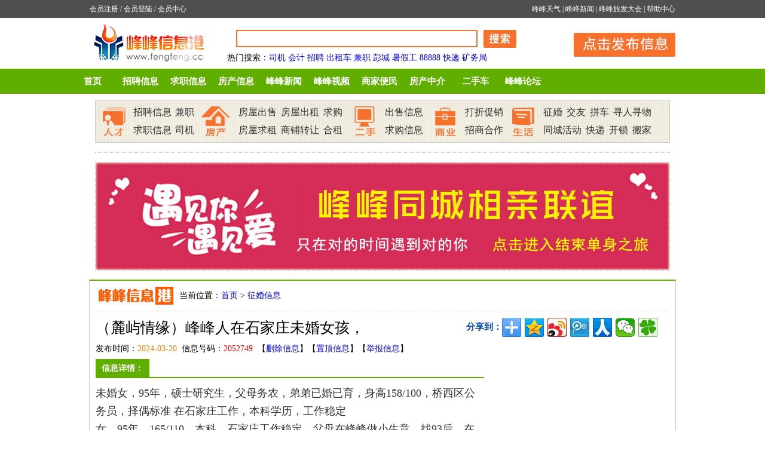

--- FILE ---
content_type: text/html
request_url: http://www.fengfeng.cc/xinxi/zhenghun/2052749.html
body_size: 21173
content:
<!DOCTYPE html PUBLIC "-//W3C//DTD XHTML 1.0 Transitional//EN" "http://www.w3.org/TR/xhtml1/DTD/xhtml1-transitional.dtd">
<html xmlns="http://www.w3.org/1999/xhtml">
<head>
<meta http-equiv="Content-Type" content="text/html; charset=gb2312" />
<meta http-equiv="Cache-Control" content="no-transform" />
<meta http-equiv="Cache-Control" content="no-siteapp" />
<meta name="mobile-agent" content="format=xhtml;url=http://m.fengfeng.cc/xinxi/zhenghun/2052749.html" />
<title>（麓屿情缘）峰峰人在石家庄未婚女孩， — 峰峰信息港</title>
<meta name="Keywords" content="（麓屿情缘）峰峰人在石家庄未婚女孩，" />
<meta name="description" content="（麓屿情缘）峰峰人在石家庄未婚女孩，：未婚女，95年，硕士研究生，父母务农，弟弟已婚已育，身高158/100，桥西区公务员，择偶标准 在石家庄工作，" />
<script src="http://www.fengfeng.cc/uaredirect.js" type="text/javascript"></script><script type="text/javascript">uaredirect("http://m.fengfeng.cc/xinxi/zhenghun/2052749.html");</script>
<link href="http://www.fengfeng.cc/2015_style.css" rel="stylesheet" type="text/css" />
</head>
<body>

<div id="loginBar">
 <div id="lo_box">
  <div id="loginBarleft"><a href="http://www.fengfeng.cc/e/member/register/index.php?tobind=0&groupid=1" target="_blank">会员注册</a> / <a href="http://www.fengfeng.cc/e/member/login/" target="_blank">会员登陆</a> / <a href="http://www.fengfeng.cc/e/member/cp/" target="_blank">会员中心</a> </div>
  <div id="loginBarright"><a href="http://www.fengfeng.cc/tianqi/" target="_blank">峰峰天气</a> | <a href="http://www.fengfeng.cc/news/" target="_blank">峰峰新闻</a> | <a href="http://www.fengfeng.cc/news/lvfadahui/" target="_blank">峰峰旅发大会</a> | <a href="http://www.fengfeng.cc/help/" target="_blank">帮助中心</a></div>
  <div style="clear:both"></div>
 </div>
</div>

<div class="xb_header">
 <div class="logo"><img src="http://www.fengfeng.cc/images/logo.gif" /></div>
 
 <div id="search">
 <form method="post" action="http://www.fengfeng.cc/e/search/index.php">
 <input type="hidden" name="show" value="title,smalltext,mycontact">
 <input type="hidden" name="tempid" value="1">
 <input type="hidden" name="tbname" value="info"> 
 <input name="keyboard" type="text" class="searchinput" size="50" />
 <input name="Submit" class="searchbtn" type="image" src="http://www.fengfeng.cc/images/shs.gif" value=" 搜索 ">
 </form>
 <div style="clear:both"></div>
  <p><b>热门搜索</b>：<a href='http://www.fengfeng.cc/e/search/result/?searchid=14' target=_blank>司机</a>&nbsp;<a href='http://www.fengfeng.cc/e/search/result/?searchid=20' target=_blank>会计</a>&nbsp;<a href='http://www.fengfeng.cc/e/search/result/?searchid=6' target=_blank>招聘</a>&nbsp;<a href='http://www.fengfeng.cc/e/search/result/?searchid=10' target=_blank>出租车</a>&nbsp;<a href='http://www.fengfeng.cc/e/search/result/?searchid=51' target=_blank>兼职</a>&nbsp;<a href='http://www.fengfeng.cc/e/search/result/?searchid=931' target=_blank>彭城</a>&nbsp;<a href='http://www.fengfeng.cc/e/search/result/?searchid=801' target=_blank>暑假工</a>&nbsp;<a href='http://www.fengfeng.cc/e/search/result/?searchid=24141' target=_blank>88888</a>&nbsp;<a href='http://www.fengfeng.cc/e/search/result/?searchid=188' target=_blank>快递</a>&nbsp;<a href='http://www.fengfeng.cc/e/search/result/?searchid=92' target=_blank>矿务局</a><br></p>
 </div>
 <div id="post1"><a href="http://www.fengfeng.cc/post.html" target="_blank">发布信息</a></div>
 <div style="clear:both"></div>
 
</div>
<div class="nav">
 <div class="nav_box">
  <ul>
   <li><a href="http://www.fengfeng.cc/">首页</a></li>
   <li><a href="http://www.fengfeng.cc/xinxi/zhaopin/" target="_blank">招聘信息</a></li>
   <li><a href="http://www.fengfeng.cc/xinxi/qiuzhi/" target="_blank">求职信息</a></li>
   <li><a href="http://www.fengfeng.cc/fangchan/" target="_blank">房产信息</a></li>
   <li><a href="http://www.fengfeng.cc/news/" target="_blank">峰峰新闻</a></li>
   <li><a href="http://www.fengfeng.cc/shipin/" target="_blank">峰峰视频</a></li>
   <li><a href="http://www.fengfeng.cc/shangjia/" target="_blank">商家便民</a></li>
   <li><a href="http://www.fengfeng.cc/xinxi/zhongjie/" target="_blank">房产中介</a></li>
   <li><a href="http://www.fengfeng.cc/che/" target="_blank">二手车</a></li>
   <li><a href="http://bbs.fengfeng.cc/" target="_blank">峰峰论坛</a></li>
  </ul>
 </div>
</div>

<div class="fl_nav">
 <div class="n_rencai">
  <dl>
   <dt></dt>
   <dd><a href="http://www.fengfeng.cc/xinxi/zhaopin/" target="_blank">招聘信息</a><a href="http://www.fengfeng.cc/e/search/result/?searchid=51" target="_blank">兼职</a><a href="http://www.fengfeng.cc/xinxi/qiuzhi/" target="_blank">求职信息</a><a href="http://www.fengfeng.cc/e/search/result/?searchid=14" target="_blank">司机</a></dd>
  </dl>
 </div>
 
 <div class="n_fangchan">
  <dl>
   <dt></dt>
   <dd><a href="http://www.fengfeng.cc/xinxi/fangchushou/" target="_blank">房屋出售</a><a href="http://www.fengfeng.cc/xinxi/fangchuzu/" target="_blank">房屋出租</a><a href="http://www.fengfeng.cc/xinxi/fangqiugou/" target="_blank">求购</a><a href="http://www.fengfeng.cc/xinxi/fangqiuzu/" target="_blank">房屋求租</a><a href="http://www.fengfeng.cc/xinxi/zhuanrang/" target="_blank">商铺转让</a><a href="http://www.fengfeng.cc/xinxi/fanghezu/" target="_blank">合租</a></dd>
  </dl>
 </div>
 
 <div class="n_ershou">
  <dl>
   <dt></dt>
   <dd><a href="http://www.fengfeng.cc/xinxi/chushou/" target="_blank">出售信息</a><a href="http://www.fengfeng.cc/xinxi/qiugou/" target="_blank">求购信息</a></dd>
  </dl>
 </div>
 
 <div class="n_shangye">
  <dl>
   <dt></dt>
   <dd><a href="http://www.fengfeng.cc/xinxi/dazhe/" target="_blank">打折促销</a><a href="http://www.fengfeng.cc/xinxi/zhaoshang/" target="_blank">招商合作</a></dd>
  </dl>
 </div>
 
 <div class="n_shenghuo">
  <dl>
   <dt></dt>
   <dd><a href="http://www.fengfeng.cc/xinxi/zhenghun/" target="_blank">征婚</a><a href="http://www.fengfeng.cc/xinxi/jiaoyou/" target="_blank">交友</a><a href="http://www.fengfeng.cc/xinxi/pinche/" target="_blank">拼车</a><a href="http://www.fengfeng.cc/xinxi/xunzhao/" target="_blank">寻人寻物</a><a href="http://www.fengfeng.cc/xinxi/tongcheng/" target="_blank">同城活动</a><a href="http://www.fengfeng.cc/kuaidi/" target="_blank">快递</a><a href="http://www.fengfeng.cc/kaisuo/" target="_blank">开锁</a><a href="http://www.fengfeng.cc/banjia/" target="_blank">搬家</a></dd>
  </dl>
 </div>
 
</div>

<div class="allqian"><script language="JavaScript" src="http://www.fengfeng.cc/d/js/acmsd/thea12.js" type="text/javascript"></script></div>

<div class="allqian"><a href="https://mp.weixin.qq.com/s/pGeeQCSp-3uBLb5etPaaAA" target="_blank"><img src="http://d.fengfeng.cc/xinxi/zhenghun/2021-06-10/580341edbac4967bf0bb46de6c573564.jpg" /></a></div>

<div id="content">
 <div class="sub_nav"><span>当前位置：<a href="http://www.fengfeng.cc/">首页</a>&nbsp;>&nbsp;<a href="http://www.fengfeng.cc/xinxi/zhenghun/">征婚信息</a></span></div>
 <div class="text">
  <div class="text_title">
   <h1>（麓屿情缘）峰峰人在石家庄未婚女孩，</h1>
   <div class="fenxiang_box">
   <span>分享到：</span>
   <div class="bdsharebuttonbox"><A class=bds_more href="#" data-cmd="more"></A><A class=bds_qzone title=分享到QQ空间 href="#" data-cmd="qzone"></A><A class=bds_tsina title=分享到新浪微博 href="#" data-cmd="tsina"></A><A class=bds_tqq title=分享到腾讯微博 href="#" data-cmd="tqq"></A><A class=bds_renren title=分享到人人网 href="#" data-cmd="renren"></A><A class=bds_weixin title=分享到微信 href="#" data-cmd="weixin"></A><A class=bds_tqf title=分享到腾讯朋友 href="#" data-cmd="tqf"></A></div>
<script>window._bd_share_config={"common":{"bdSnsKey":{},"bdText":"","bdMini":"2","bdMiniList":false,"bdPic":"","bdStyle":"0","bdSize":"32"},"share":{},"image":{"viewList":["qzone","tsina","tqq","renren","weixin","bdysc","tqf","kaixin001","sqq","qq","tsohu","douban","bdhome"],"viewText":"分享到：","viewSize":"16"},"selectShare":{"bdContainerClass":null,"bdSelectMiniList":["qzone","tsina","tqq","renren","weixin","bdysc","tqf","kaixin001","sqq","qq","tsohu","douban","bdhome"]}};with(document)0[(getElementsByTagName('head')[0]||body).appendChild(createElement('script')).src='http://bdimg.share.baidu.com/static/api/js/share.js?v=89860593.js?cdnversion='+~(-new Date()/36e5)];</script>
  </div>
  </div>
  
  <div class="info">发布时间：<font color="#F97D03">2024-03-20</font>&nbsp;&nbsp;信息号码：<font color="#FF0000">2052749</font>&nbsp;&nbsp;【<a href="http://www.fengfeng.cc/help/5291.html" target="_blank">删除信息</a>】【<a href="http://www.fengfeng.cc/help/6976.html" target="_blank">置顶信息</a>】【<a href="http://www.fengfeng.cc/help/lianxi.html" target="_blank">举报信息</a>】</div>
  
 </div>

 <div class="c_left">
  
  <div class="text_left">
   <h5><span>信息详情：</span></h5>
   <div style="" class="con_box">
    未婚女，95年，硕士研究生，父母务农，弟弟已婚已育，身高158/100，桥西区公务员，择偶标准 在石家庄工作，本科学历，工作稳定<br />
女，95年，165/110，本科，石家庄工作稳定，父母在峰峰做小生意，找93后，在石家庄发展，工作稳定的男士    <p><img style="text-align:center; margin:5px auto;" src="http://www.fengfeng.cc/e/data/images/notimg.gif" hspace="6" align="middle" border="0" alt="（麓屿情缘）峰峰人在石家庄未婚女孩，" /></p>
   </div>
   
	
   <div class="text_right">
    <h5><span>联系方式：</span></h5>
    <div class="lianxifangshi">
     <dl>

<dt><span>联系电话:</span><i>19932022070</i></dt>
<dt><span>联系人:</span></dt>
<dt><span>联系地址：</span>文化大厦1006</dt>
<dt><span>联系QQ:</span><i></i></dt>
	  <dd>小技巧：联系我时，请一定说明是从峰峰信息港上看到的！</dd>
	 </dl>
    </div>
  </div>

<div class="text_left">
   <h5><span>广告赞助：</span></h5>
   <div class="con_box">

<script type="text/javascript">
var cpro_id="u2020819";
(window["cproStyleApi"] = window["cproStyleApi"] || {})[cpro_id]={at:"3",rsi0:"648",rsi1:"250",pat:"6",tn:"baiduCustNativeAD",rss1:"#FFFFFF",conBW:"1",adp:"1",ptt:"0",titFF:"%E5%BE%AE%E8%BD%AF%E9%9B%85%E9%BB%91",titFS:"14",rss2:"#000000",titSU:"0",ptbg:"90",piw:"0",pih:"0",ptp:"0"}
</script>
<script src="http://cpro.baidustatic.com/cpro/ui/c.js" type="text/javascript"></script>
   </div>
</div>

   
   <div style="clear:both"></div>

   <div class="wenxin_con">
    <div class="wenxin_ts">
     <p style="font-weight:bold; color:#FF0033; text-align:center; font-size:16px;">峰峰信息港郑重声明</p>
     <p>本站只提供信息交流平台，所有信息均为网民自行发布，而且全部免费发布。浏览者请自己审辨信息真假，<font color="#FF0033">如有损失，本站概不负责</font>。</p>
     <p><font color="#FF0033">友情提示：</font>这年月骗子多，多长个心眼！无论怎么忽悠，不要轻易付款！</p>
    </div>
   </div>
   
  </div>
  
  <div class="content_box">
  
   <div class="pinglun"><!--<script src="http://www.fengfeng.cc/pl.js" type="text/javascript" language="javascript"></script>--></div>	 

  
   <div class="title_about"><span>相关信息</span></div>
   <div class="content_con">
	<ul>
	   
 <li><a href="http://www.fengfeng.cc/xinxi/zhenghun/2052749.html" title="（麓屿情缘）峰峰人在石家庄未婚女孩，" target="_blank">
	   <div class="about_title">（麓屿情缘）峰峰人在石家庄未婚女孩，</div>
	   <div class="about_text">未婚女，95年，硕士研究生，父母务农，弟弟已婚已育，身高158/100，桥西区公务……</div></a></li>  
  
 <li><a href="http://www.fengfeng.cc/xinxi/zhenghun/2052597.html" title="峰峰红娘婚介（十年老店）文燕老师会员推荐" target="_blank">
	   <div class="about_title">峰峰红娘婚介（十年老店）文燕老师会员推荐</div>
	   <div class="about_text">离异女  33 周岁  大专学历 身高160  短婚无孩  在邯郸私立医院护士。有一哥已……</div></a></li>  
  
 <li><a href="http://www.fengfeng.cc/xinxi/zhenghun/2052594.html" title="峰峰红娘婚介 (十年老店)    红梅老师会员推荐" target="_blank">
	   <div class="about_title">峰峰红娘婚介 (十年老店)    红梅老师会员推荐</div>
	   <div class="about_text">未婚女    23周岁   身高162，学历大专，事业单位合同工，  性格开朗， 身材苗……</div></a></li>  
  
 <li><a href="http://www.fengfeng.cc/xinxi/zhenghun/2052590.html" title="征婚找伴侣" target="_blank">
	   <div class="about_title">征婚找伴侣</div>
	   <div class="about_text">男，81年，离异没孩子，有工作，有房。寻不带男孩和婚后要孩子的女士……</div></a></li>  
  
 <li><a href="http://www.fengfeng.cc/xinxi/zhenghun/2052391.html" title="（麓屿情缘）未婚女，邯郸市工作" target="_blank">
	   <div class="about_title">（麓屿情缘）未婚女，邯郸市工作</div>
	   <div class="about_text">未婚女，94年，本科，邯郸医院医生，165/110左右，父母矿上职工退休，峰峰居住……</div></a></li>  
  
 <li><a href="http://www.fengfeng.cc/xinxi/zhenghun/2052204.html" title="峰峰红娘婚介（十年老店）文燕老师会员推荐" target="_blank">
	   <div class="about_title">峰峰红娘婚介（十年老店）文燕老师会员推荐</div>
	   <div class="about_text">未婚女  35周岁  身高155  学历本科 独生女 在峰峰某学校在编老师。爸爸以前做……</div></a></li>  
  
 <li><a href="http://www.fengfeng.cc/xinxi/zhenghun/2052178.html" title="2000年，男，征婚" target="_blank">
	   <div class="about_title">2000年，男，征婚</div>
	   <div class="about_text">2000年，男，属龙，独生子，身高178，阳光帅气，人品好，有责任心和担当，峰峰……</div></a></li>  
  
 <li><a href="http://www.fengfeng.cc/xinxi/zhenghun/2052165.html" title="征婚启事" target="_blank">
	   <div class="about_title">征婚启事</div>
	   <div class="about_text">末婚男，独生子，31周岁，身高1，72，学历大专，企业工作，有车有婚房，有意者……</div></a></li>  
  
 <li><a href="http://www.fengfeng.cc/xinxi/zhenghun/2052095.html" title="峰峰红娘婚介(十年老店)   红梅老师会员推荐" target="_blank">
	   <div class="about_title">峰峰红娘婚介(十年老店)   红梅老师会员推荐</div>
	   <div class="about_text">未婚男    27周岁，身高178，学历大专，私企工作，性格稳重，有包容心，车房兼……</div></a></li>  
  
 <li><a href="http://www.fengfeng.cc/xinxi/zhenghun/2051964.html" title="找一个以结婚为目的的人" target="_blank">
	   <div class="about_title">找一个以结婚为目的的人</div>
	   <div class="about_text">本人男，86年，短婚没孩子，市区内有房有车有工作，，父母退休，真心诚意的找……</div></a></li>  
  	</ul>
   </div>
   
  </div>
  
  

 </div>
 
 <div class="c_right">

 
  <div class="gd300">
   <script type="text/javascript">
/*300*250 xin*/
var cpro_id = "u1070119";
</script>
<script src="http://cpro.baidustatic.com/cpro/ui/c.js" type="text/javascript"></script>
  </div>
 
  <h3><span>本月热门招聘信息</span></h3>
  <div class="c_rightbox">
   <ul>
    <li><a href="http://www.fengfeng.cc/xinxi/zhenghun/2041369.html" title="本人征婚" target="_blank">本人征婚</a></li><li><a href="http://www.fengfeng.cc/xinxi/zhenghun/2044649.html" title="找女朋友" target="_blank">找女朋友</a></li><li><a href="http://www.fengfeng.cc/xinxi/zhenghun/2042725.html" title="找结婚对象（非诚勿扰）" target="_blank">找结婚对象（非诚勿扰）</a></li><li><a href="http://www.fengfeng.cc/xinxi/zhenghun/2049387.html" title="找对象（非诚勿扰）" target="_blank">找对象（非诚勿扰）</a></li><li><a href="http://www.fengfeng.cc/xinxi/zhenghun/2044559.html" title="真诚找结婚老婆" target="_blank">真诚找结婚老婆</a></li><li><a href="http://www.fengfeng.cc/xinxi/zhenghun/2050721.html" title="真诚征婚" target="_blank">真诚征婚</a></li><li><a href="http://www.fengfeng.cc/xinxi/zhenghun/2043510.html" title="离异  征婚" target="_blank">离异  征婚</a></li><li><a href="http://www.fengfeng.cc/xinxi/zhenghun/2051274.html" title="为自己找个结婚为目的的对象" target="_blank">为自己找个结婚为目的的对象</a></li><li><a href="http://www.fengfeng.cc/xinxi/zhenghun/2047128.html" title="（麓屿情缘）离异女教师" target="_blank">（麓屿情缘）离异女教师</a></li><li><a href="http://www.fengfeng.cc/xinxi/zhenghun/2043397.html" title="寻找有缘女" target="_blank">寻找有缘女</a></li><li><a href="http://www.fengfeng.cc/xinxi/zhenghun/2045690.html" title="离异   征婚" target="_blank">离异   征婚</a></li><li><a href="http://www.fengfeng.cc/xinxi/zhenghun/2050650.html" title="找个知心朋友" target="_blank">找个知心朋友</a></li><li><a href="http://www.fengfeng.cc/xinxi/zhenghun/2044661.html" title="想结婚踏实过日子的来" target="_blank">想结婚踏实过日子的来</a></li><li><a href="http://www.fengfeng.cc/xinxi/zhenghun/2044280.html" title="（麓屿情缘）短婚未生女，峰峰正式工" target="_blank">（麓屿情缘）短婚未生女，峰峰正式工</a></li><li><a href="http://www.fengfeng.cc/xinxi/zhenghun/2045054.html" title="奔着结婚的" target="_blank">奔着结婚的</a></li><li><a href="http://www.fengfeng.cc/xinxi/zhenghun/2047858.html" title="（麓屿情缘）未婚女，初中学历，" target="_blank">（麓屿情缘）未婚女，初中学历，</a></li><li><a href="http://www.fengfeng.cc/xinxi/zhenghun/2049018.html" title="（麓屿情缘）女，离异，有正式工作" target="_blank">（麓屿情缘）女，离异，有正式工作</a></li><li><a href="http://www.fengfeng.cc/xinxi/zhenghun/2044196.html" title="89年男离异征婚" target="_blank">89年男离异征婚</a></li><li><a href="http://www.fengfeng.cc/xinxi/zhenghun/2047584.html" title="真心过日子(要求不高的)" target="_blank">真心过日子(要求不高的)</a></li><li><a href="http://www.fengfeng.cc/xinxi/zhenghun/2046633.html" title="（麓屿情缘）男，干部本科" target="_blank">（麓屿情缘）男，干部本科</a></li>   </ul>
  </div>
  
  <h3><span>征婚信息推荐信息</span></h3>
  <div class="c_rightbox">
   <ul>
       </ul>
  </div>
  
  <h3><span>图片新闻</span></h3>
  <div class="sp_rightbox">
   <ul>
        <li><a href="http://www.fengfeng.cc/news/ffnews/20240224/37754.html" target="_blank"><img src="https://www.fengfeng.cc/d/file/news/ffnews/2024-02-24/1713eba973f3b7eb8135df50c99b5bf2.png" width="100" height="120"/><em>今天元宵节峰峰王看村可真热闹，民俗</em></a></li>
        <li><a href="http://www.fengfeng.cc/news/ffnews/20240224/37753.html" target="_blank"><img src="https://www.fengfeng.cc/d/file/news/ffnews/2024-02-24/945695347713c8493692b71ed9ea48c3.png" width="100" height="120"/><em>峰峰2024新春招聘会，大量岗位职等你</em></a></li>
        <li><a href="http://www.fengfeng.cc/news/ffnews/20240224/37752.html" target="_blank"><img src="https://www.fengfeng.cc/d/file/news/ffnews/2024-02-24/ea2320442a0798176d3161b6dfc29b43.png" width="100" height="120"/><em>峰峰元宵民俗汇演现场真是太热闹了，</em></a></li>
        <li><a href="http://www.fengfeng.cc/news/ffnews/20240219/37751.html" target="_blank"><img src="https://www.fengfeng.cc/d/file/news/ffnews/2024-02-19/12fc4535d4db2167dcac22ddc94de7ed.png" width="100" height="120"/><em>峰峰泉水直饮工程春节后开干了！真是</em></a></li>
        <li><a href="http://www.fengfeng.cc/news/qynews/20240121/37744.html" target="_blank"><img src="https://www.fengfeng.cc/d/file/news/qynews/2024-01-21/6fae973acb3b83b9da02e84f2044ae8f.jpg" width="100" height="120"/><em>峰峰春光小学勇毅笃行向未来，春光奋</em></a></li>
        <li><a href="http://www.fengfeng.cc/news/qynews/20240121/37743.html" target="_blank"><img src="https://www.fengfeng.cc/d/file/news/qynews/2024-01-21/519eb07dd6e4b42f677bd4593b099697.png" width="100" height="120"/><em>番茄免费小说邀请码是多少怎么填写攻</em></a></li>
        <li><a href="http://www.fengfeng.cc/news/qynews/20240119/37742.html" target="_blank"><img src="https://www.fengfeng.cc/d/file/news/qynews/2024-01-19/566c95e721cf38b9a275cc2e52af9190.jpg" width="100" height="120"/><em>浓浓腊八节和峰峰师生一起话传统，品</em></a></li>
        <li><a href="http://www.fengfeng.cc/news/qynews/20240119/37741.html" target="_blank"><img src="https://www.fengfeng.cc/d/file/news/qynews/2024-01-19/91f62ef108afd186ae97ef6883b752ee.png" width="100" height="120"/><em>龙年抖音极速版邀请码是什么来一个</em></a></li>
      </ul>
  </div>

 </div>
 
 <div style="clear:both"></div>
</div>

<div id="footer">


<p><a href="http://www.fengfeng.cc/help/about.html" target="_blank">关于我们</a> | <a href="http://www.fengfeng.cc/help/lianxi.html" target="_blank">联系我们</a> | <a href="http://www.fengfeng.cc/help/guanggao.html" target="_blank">广告服务</a> | <a href="http://www.fengfeng.cc/help/hezuo.html" target="_blank">合作伙伴</a> | <a href="http://www.fengfeng.cc/help/falv.html" target="_blank">法律声明</a> | <a href="http://www.fengfeng.cc/help/yijian.html" target="_blank">意见反馈</a> | <a href="http://www.fengfeng.cc/help/ditu.html" target="_blank">站点地图</a> | <a href="http://www.fengfeng.cc/help/bangzhu.html" target="_blank">帮助中心</a> | <script src="http://s4.cnzz.com/stat.php?id=1180237&web_id=1180237" language="JavaScript"></script></p>

<p>峰峰信息港：竭诚为峰峰市民提供便利服务，努力做便捷的信息发布平台！</p>

<p>客服QQ：<a target="_blank" href="http://wpa.qq.com/msgrd?v=3&uin=79008955&site=qq&menu=yes"><img border="0" src="http://wpa.qq.com/pa?p=2:79008955:44" alt="点击这里给我发消息" title="点击这里给我发消息"></a> Email：web@fengfeng.cc </p>

<p>Copyright 2007-2010 <a href="http://www.fengfeng.cc" alt="峰峰信息港">www.fengfeng.cc</a> <strong>峰峰信息港</strong> All rights reserved.</p>


</div>

</div>
<script src="http://www.fengfeng.cc/e/public/onclick/?enews=donews&classid=17&id=2052749"></script></div>
</body>
</html>